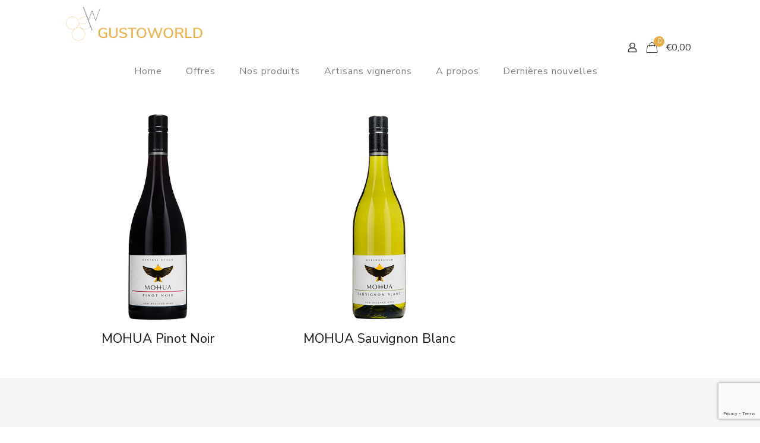

--- FILE ---
content_type: text/html; charset=utf-8
request_url: https://www.google.com/recaptcha/api2/anchor?ar=1&k=6LduMMYbAAAAAGBxkcJjhMsMS-6aIFAbY48YVWmn&co=aHR0cHM6Ly93d3cuZ3VzdG93b3JsZC5ldTo0NDM.&hl=en&v=PoyoqOPhxBO7pBk68S4YbpHZ&size=invisible&anchor-ms=20000&execute-ms=30000&cb=rgce9yvtko5t
body_size: 48931
content:
<!DOCTYPE HTML><html dir="ltr" lang="en"><head><meta http-equiv="Content-Type" content="text/html; charset=UTF-8">
<meta http-equiv="X-UA-Compatible" content="IE=edge">
<title>reCAPTCHA</title>
<style type="text/css">
/* cyrillic-ext */
@font-face {
  font-family: 'Roboto';
  font-style: normal;
  font-weight: 400;
  font-stretch: 100%;
  src: url(//fonts.gstatic.com/s/roboto/v48/KFO7CnqEu92Fr1ME7kSn66aGLdTylUAMa3GUBHMdazTgWw.woff2) format('woff2');
  unicode-range: U+0460-052F, U+1C80-1C8A, U+20B4, U+2DE0-2DFF, U+A640-A69F, U+FE2E-FE2F;
}
/* cyrillic */
@font-face {
  font-family: 'Roboto';
  font-style: normal;
  font-weight: 400;
  font-stretch: 100%;
  src: url(//fonts.gstatic.com/s/roboto/v48/KFO7CnqEu92Fr1ME7kSn66aGLdTylUAMa3iUBHMdazTgWw.woff2) format('woff2');
  unicode-range: U+0301, U+0400-045F, U+0490-0491, U+04B0-04B1, U+2116;
}
/* greek-ext */
@font-face {
  font-family: 'Roboto';
  font-style: normal;
  font-weight: 400;
  font-stretch: 100%;
  src: url(//fonts.gstatic.com/s/roboto/v48/KFO7CnqEu92Fr1ME7kSn66aGLdTylUAMa3CUBHMdazTgWw.woff2) format('woff2');
  unicode-range: U+1F00-1FFF;
}
/* greek */
@font-face {
  font-family: 'Roboto';
  font-style: normal;
  font-weight: 400;
  font-stretch: 100%;
  src: url(//fonts.gstatic.com/s/roboto/v48/KFO7CnqEu92Fr1ME7kSn66aGLdTylUAMa3-UBHMdazTgWw.woff2) format('woff2');
  unicode-range: U+0370-0377, U+037A-037F, U+0384-038A, U+038C, U+038E-03A1, U+03A3-03FF;
}
/* math */
@font-face {
  font-family: 'Roboto';
  font-style: normal;
  font-weight: 400;
  font-stretch: 100%;
  src: url(//fonts.gstatic.com/s/roboto/v48/KFO7CnqEu92Fr1ME7kSn66aGLdTylUAMawCUBHMdazTgWw.woff2) format('woff2');
  unicode-range: U+0302-0303, U+0305, U+0307-0308, U+0310, U+0312, U+0315, U+031A, U+0326-0327, U+032C, U+032F-0330, U+0332-0333, U+0338, U+033A, U+0346, U+034D, U+0391-03A1, U+03A3-03A9, U+03B1-03C9, U+03D1, U+03D5-03D6, U+03F0-03F1, U+03F4-03F5, U+2016-2017, U+2034-2038, U+203C, U+2040, U+2043, U+2047, U+2050, U+2057, U+205F, U+2070-2071, U+2074-208E, U+2090-209C, U+20D0-20DC, U+20E1, U+20E5-20EF, U+2100-2112, U+2114-2115, U+2117-2121, U+2123-214F, U+2190, U+2192, U+2194-21AE, U+21B0-21E5, U+21F1-21F2, U+21F4-2211, U+2213-2214, U+2216-22FF, U+2308-230B, U+2310, U+2319, U+231C-2321, U+2336-237A, U+237C, U+2395, U+239B-23B7, U+23D0, U+23DC-23E1, U+2474-2475, U+25AF, U+25B3, U+25B7, U+25BD, U+25C1, U+25CA, U+25CC, U+25FB, U+266D-266F, U+27C0-27FF, U+2900-2AFF, U+2B0E-2B11, U+2B30-2B4C, U+2BFE, U+3030, U+FF5B, U+FF5D, U+1D400-1D7FF, U+1EE00-1EEFF;
}
/* symbols */
@font-face {
  font-family: 'Roboto';
  font-style: normal;
  font-weight: 400;
  font-stretch: 100%;
  src: url(//fonts.gstatic.com/s/roboto/v48/KFO7CnqEu92Fr1ME7kSn66aGLdTylUAMaxKUBHMdazTgWw.woff2) format('woff2');
  unicode-range: U+0001-000C, U+000E-001F, U+007F-009F, U+20DD-20E0, U+20E2-20E4, U+2150-218F, U+2190, U+2192, U+2194-2199, U+21AF, U+21E6-21F0, U+21F3, U+2218-2219, U+2299, U+22C4-22C6, U+2300-243F, U+2440-244A, U+2460-24FF, U+25A0-27BF, U+2800-28FF, U+2921-2922, U+2981, U+29BF, U+29EB, U+2B00-2BFF, U+4DC0-4DFF, U+FFF9-FFFB, U+10140-1018E, U+10190-1019C, U+101A0, U+101D0-101FD, U+102E0-102FB, U+10E60-10E7E, U+1D2C0-1D2D3, U+1D2E0-1D37F, U+1F000-1F0FF, U+1F100-1F1AD, U+1F1E6-1F1FF, U+1F30D-1F30F, U+1F315, U+1F31C, U+1F31E, U+1F320-1F32C, U+1F336, U+1F378, U+1F37D, U+1F382, U+1F393-1F39F, U+1F3A7-1F3A8, U+1F3AC-1F3AF, U+1F3C2, U+1F3C4-1F3C6, U+1F3CA-1F3CE, U+1F3D4-1F3E0, U+1F3ED, U+1F3F1-1F3F3, U+1F3F5-1F3F7, U+1F408, U+1F415, U+1F41F, U+1F426, U+1F43F, U+1F441-1F442, U+1F444, U+1F446-1F449, U+1F44C-1F44E, U+1F453, U+1F46A, U+1F47D, U+1F4A3, U+1F4B0, U+1F4B3, U+1F4B9, U+1F4BB, U+1F4BF, U+1F4C8-1F4CB, U+1F4D6, U+1F4DA, U+1F4DF, U+1F4E3-1F4E6, U+1F4EA-1F4ED, U+1F4F7, U+1F4F9-1F4FB, U+1F4FD-1F4FE, U+1F503, U+1F507-1F50B, U+1F50D, U+1F512-1F513, U+1F53E-1F54A, U+1F54F-1F5FA, U+1F610, U+1F650-1F67F, U+1F687, U+1F68D, U+1F691, U+1F694, U+1F698, U+1F6AD, U+1F6B2, U+1F6B9-1F6BA, U+1F6BC, U+1F6C6-1F6CF, U+1F6D3-1F6D7, U+1F6E0-1F6EA, U+1F6F0-1F6F3, U+1F6F7-1F6FC, U+1F700-1F7FF, U+1F800-1F80B, U+1F810-1F847, U+1F850-1F859, U+1F860-1F887, U+1F890-1F8AD, U+1F8B0-1F8BB, U+1F8C0-1F8C1, U+1F900-1F90B, U+1F93B, U+1F946, U+1F984, U+1F996, U+1F9E9, U+1FA00-1FA6F, U+1FA70-1FA7C, U+1FA80-1FA89, U+1FA8F-1FAC6, U+1FACE-1FADC, U+1FADF-1FAE9, U+1FAF0-1FAF8, U+1FB00-1FBFF;
}
/* vietnamese */
@font-face {
  font-family: 'Roboto';
  font-style: normal;
  font-weight: 400;
  font-stretch: 100%;
  src: url(//fonts.gstatic.com/s/roboto/v48/KFO7CnqEu92Fr1ME7kSn66aGLdTylUAMa3OUBHMdazTgWw.woff2) format('woff2');
  unicode-range: U+0102-0103, U+0110-0111, U+0128-0129, U+0168-0169, U+01A0-01A1, U+01AF-01B0, U+0300-0301, U+0303-0304, U+0308-0309, U+0323, U+0329, U+1EA0-1EF9, U+20AB;
}
/* latin-ext */
@font-face {
  font-family: 'Roboto';
  font-style: normal;
  font-weight: 400;
  font-stretch: 100%;
  src: url(//fonts.gstatic.com/s/roboto/v48/KFO7CnqEu92Fr1ME7kSn66aGLdTylUAMa3KUBHMdazTgWw.woff2) format('woff2');
  unicode-range: U+0100-02BA, U+02BD-02C5, U+02C7-02CC, U+02CE-02D7, U+02DD-02FF, U+0304, U+0308, U+0329, U+1D00-1DBF, U+1E00-1E9F, U+1EF2-1EFF, U+2020, U+20A0-20AB, U+20AD-20C0, U+2113, U+2C60-2C7F, U+A720-A7FF;
}
/* latin */
@font-face {
  font-family: 'Roboto';
  font-style: normal;
  font-weight: 400;
  font-stretch: 100%;
  src: url(//fonts.gstatic.com/s/roboto/v48/KFO7CnqEu92Fr1ME7kSn66aGLdTylUAMa3yUBHMdazQ.woff2) format('woff2');
  unicode-range: U+0000-00FF, U+0131, U+0152-0153, U+02BB-02BC, U+02C6, U+02DA, U+02DC, U+0304, U+0308, U+0329, U+2000-206F, U+20AC, U+2122, U+2191, U+2193, U+2212, U+2215, U+FEFF, U+FFFD;
}
/* cyrillic-ext */
@font-face {
  font-family: 'Roboto';
  font-style: normal;
  font-weight: 500;
  font-stretch: 100%;
  src: url(//fonts.gstatic.com/s/roboto/v48/KFO7CnqEu92Fr1ME7kSn66aGLdTylUAMa3GUBHMdazTgWw.woff2) format('woff2');
  unicode-range: U+0460-052F, U+1C80-1C8A, U+20B4, U+2DE0-2DFF, U+A640-A69F, U+FE2E-FE2F;
}
/* cyrillic */
@font-face {
  font-family: 'Roboto';
  font-style: normal;
  font-weight: 500;
  font-stretch: 100%;
  src: url(//fonts.gstatic.com/s/roboto/v48/KFO7CnqEu92Fr1ME7kSn66aGLdTylUAMa3iUBHMdazTgWw.woff2) format('woff2');
  unicode-range: U+0301, U+0400-045F, U+0490-0491, U+04B0-04B1, U+2116;
}
/* greek-ext */
@font-face {
  font-family: 'Roboto';
  font-style: normal;
  font-weight: 500;
  font-stretch: 100%;
  src: url(//fonts.gstatic.com/s/roboto/v48/KFO7CnqEu92Fr1ME7kSn66aGLdTylUAMa3CUBHMdazTgWw.woff2) format('woff2');
  unicode-range: U+1F00-1FFF;
}
/* greek */
@font-face {
  font-family: 'Roboto';
  font-style: normal;
  font-weight: 500;
  font-stretch: 100%;
  src: url(//fonts.gstatic.com/s/roboto/v48/KFO7CnqEu92Fr1ME7kSn66aGLdTylUAMa3-UBHMdazTgWw.woff2) format('woff2');
  unicode-range: U+0370-0377, U+037A-037F, U+0384-038A, U+038C, U+038E-03A1, U+03A3-03FF;
}
/* math */
@font-face {
  font-family: 'Roboto';
  font-style: normal;
  font-weight: 500;
  font-stretch: 100%;
  src: url(//fonts.gstatic.com/s/roboto/v48/KFO7CnqEu92Fr1ME7kSn66aGLdTylUAMawCUBHMdazTgWw.woff2) format('woff2');
  unicode-range: U+0302-0303, U+0305, U+0307-0308, U+0310, U+0312, U+0315, U+031A, U+0326-0327, U+032C, U+032F-0330, U+0332-0333, U+0338, U+033A, U+0346, U+034D, U+0391-03A1, U+03A3-03A9, U+03B1-03C9, U+03D1, U+03D5-03D6, U+03F0-03F1, U+03F4-03F5, U+2016-2017, U+2034-2038, U+203C, U+2040, U+2043, U+2047, U+2050, U+2057, U+205F, U+2070-2071, U+2074-208E, U+2090-209C, U+20D0-20DC, U+20E1, U+20E5-20EF, U+2100-2112, U+2114-2115, U+2117-2121, U+2123-214F, U+2190, U+2192, U+2194-21AE, U+21B0-21E5, U+21F1-21F2, U+21F4-2211, U+2213-2214, U+2216-22FF, U+2308-230B, U+2310, U+2319, U+231C-2321, U+2336-237A, U+237C, U+2395, U+239B-23B7, U+23D0, U+23DC-23E1, U+2474-2475, U+25AF, U+25B3, U+25B7, U+25BD, U+25C1, U+25CA, U+25CC, U+25FB, U+266D-266F, U+27C0-27FF, U+2900-2AFF, U+2B0E-2B11, U+2B30-2B4C, U+2BFE, U+3030, U+FF5B, U+FF5D, U+1D400-1D7FF, U+1EE00-1EEFF;
}
/* symbols */
@font-face {
  font-family: 'Roboto';
  font-style: normal;
  font-weight: 500;
  font-stretch: 100%;
  src: url(//fonts.gstatic.com/s/roboto/v48/KFO7CnqEu92Fr1ME7kSn66aGLdTylUAMaxKUBHMdazTgWw.woff2) format('woff2');
  unicode-range: U+0001-000C, U+000E-001F, U+007F-009F, U+20DD-20E0, U+20E2-20E4, U+2150-218F, U+2190, U+2192, U+2194-2199, U+21AF, U+21E6-21F0, U+21F3, U+2218-2219, U+2299, U+22C4-22C6, U+2300-243F, U+2440-244A, U+2460-24FF, U+25A0-27BF, U+2800-28FF, U+2921-2922, U+2981, U+29BF, U+29EB, U+2B00-2BFF, U+4DC0-4DFF, U+FFF9-FFFB, U+10140-1018E, U+10190-1019C, U+101A0, U+101D0-101FD, U+102E0-102FB, U+10E60-10E7E, U+1D2C0-1D2D3, U+1D2E0-1D37F, U+1F000-1F0FF, U+1F100-1F1AD, U+1F1E6-1F1FF, U+1F30D-1F30F, U+1F315, U+1F31C, U+1F31E, U+1F320-1F32C, U+1F336, U+1F378, U+1F37D, U+1F382, U+1F393-1F39F, U+1F3A7-1F3A8, U+1F3AC-1F3AF, U+1F3C2, U+1F3C4-1F3C6, U+1F3CA-1F3CE, U+1F3D4-1F3E0, U+1F3ED, U+1F3F1-1F3F3, U+1F3F5-1F3F7, U+1F408, U+1F415, U+1F41F, U+1F426, U+1F43F, U+1F441-1F442, U+1F444, U+1F446-1F449, U+1F44C-1F44E, U+1F453, U+1F46A, U+1F47D, U+1F4A3, U+1F4B0, U+1F4B3, U+1F4B9, U+1F4BB, U+1F4BF, U+1F4C8-1F4CB, U+1F4D6, U+1F4DA, U+1F4DF, U+1F4E3-1F4E6, U+1F4EA-1F4ED, U+1F4F7, U+1F4F9-1F4FB, U+1F4FD-1F4FE, U+1F503, U+1F507-1F50B, U+1F50D, U+1F512-1F513, U+1F53E-1F54A, U+1F54F-1F5FA, U+1F610, U+1F650-1F67F, U+1F687, U+1F68D, U+1F691, U+1F694, U+1F698, U+1F6AD, U+1F6B2, U+1F6B9-1F6BA, U+1F6BC, U+1F6C6-1F6CF, U+1F6D3-1F6D7, U+1F6E0-1F6EA, U+1F6F0-1F6F3, U+1F6F7-1F6FC, U+1F700-1F7FF, U+1F800-1F80B, U+1F810-1F847, U+1F850-1F859, U+1F860-1F887, U+1F890-1F8AD, U+1F8B0-1F8BB, U+1F8C0-1F8C1, U+1F900-1F90B, U+1F93B, U+1F946, U+1F984, U+1F996, U+1F9E9, U+1FA00-1FA6F, U+1FA70-1FA7C, U+1FA80-1FA89, U+1FA8F-1FAC6, U+1FACE-1FADC, U+1FADF-1FAE9, U+1FAF0-1FAF8, U+1FB00-1FBFF;
}
/* vietnamese */
@font-face {
  font-family: 'Roboto';
  font-style: normal;
  font-weight: 500;
  font-stretch: 100%;
  src: url(//fonts.gstatic.com/s/roboto/v48/KFO7CnqEu92Fr1ME7kSn66aGLdTylUAMa3OUBHMdazTgWw.woff2) format('woff2');
  unicode-range: U+0102-0103, U+0110-0111, U+0128-0129, U+0168-0169, U+01A0-01A1, U+01AF-01B0, U+0300-0301, U+0303-0304, U+0308-0309, U+0323, U+0329, U+1EA0-1EF9, U+20AB;
}
/* latin-ext */
@font-face {
  font-family: 'Roboto';
  font-style: normal;
  font-weight: 500;
  font-stretch: 100%;
  src: url(//fonts.gstatic.com/s/roboto/v48/KFO7CnqEu92Fr1ME7kSn66aGLdTylUAMa3KUBHMdazTgWw.woff2) format('woff2');
  unicode-range: U+0100-02BA, U+02BD-02C5, U+02C7-02CC, U+02CE-02D7, U+02DD-02FF, U+0304, U+0308, U+0329, U+1D00-1DBF, U+1E00-1E9F, U+1EF2-1EFF, U+2020, U+20A0-20AB, U+20AD-20C0, U+2113, U+2C60-2C7F, U+A720-A7FF;
}
/* latin */
@font-face {
  font-family: 'Roboto';
  font-style: normal;
  font-weight: 500;
  font-stretch: 100%;
  src: url(//fonts.gstatic.com/s/roboto/v48/KFO7CnqEu92Fr1ME7kSn66aGLdTylUAMa3yUBHMdazQ.woff2) format('woff2');
  unicode-range: U+0000-00FF, U+0131, U+0152-0153, U+02BB-02BC, U+02C6, U+02DA, U+02DC, U+0304, U+0308, U+0329, U+2000-206F, U+20AC, U+2122, U+2191, U+2193, U+2212, U+2215, U+FEFF, U+FFFD;
}
/* cyrillic-ext */
@font-face {
  font-family: 'Roboto';
  font-style: normal;
  font-weight: 900;
  font-stretch: 100%;
  src: url(//fonts.gstatic.com/s/roboto/v48/KFO7CnqEu92Fr1ME7kSn66aGLdTylUAMa3GUBHMdazTgWw.woff2) format('woff2');
  unicode-range: U+0460-052F, U+1C80-1C8A, U+20B4, U+2DE0-2DFF, U+A640-A69F, U+FE2E-FE2F;
}
/* cyrillic */
@font-face {
  font-family: 'Roboto';
  font-style: normal;
  font-weight: 900;
  font-stretch: 100%;
  src: url(//fonts.gstatic.com/s/roboto/v48/KFO7CnqEu92Fr1ME7kSn66aGLdTylUAMa3iUBHMdazTgWw.woff2) format('woff2');
  unicode-range: U+0301, U+0400-045F, U+0490-0491, U+04B0-04B1, U+2116;
}
/* greek-ext */
@font-face {
  font-family: 'Roboto';
  font-style: normal;
  font-weight: 900;
  font-stretch: 100%;
  src: url(//fonts.gstatic.com/s/roboto/v48/KFO7CnqEu92Fr1ME7kSn66aGLdTylUAMa3CUBHMdazTgWw.woff2) format('woff2');
  unicode-range: U+1F00-1FFF;
}
/* greek */
@font-face {
  font-family: 'Roboto';
  font-style: normal;
  font-weight: 900;
  font-stretch: 100%;
  src: url(//fonts.gstatic.com/s/roboto/v48/KFO7CnqEu92Fr1ME7kSn66aGLdTylUAMa3-UBHMdazTgWw.woff2) format('woff2');
  unicode-range: U+0370-0377, U+037A-037F, U+0384-038A, U+038C, U+038E-03A1, U+03A3-03FF;
}
/* math */
@font-face {
  font-family: 'Roboto';
  font-style: normal;
  font-weight: 900;
  font-stretch: 100%;
  src: url(//fonts.gstatic.com/s/roboto/v48/KFO7CnqEu92Fr1ME7kSn66aGLdTylUAMawCUBHMdazTgWw.woff2) format('woff2');
  unicode-range: U+0302-0303, U+0305, U+0307-0308, U+0310, U+0312, U+0315, U+031A, U+0326-0327, U+032C, U+032F-0330, U+0332-0333, U+0338, U+033A, U+0346, U+034D, U+0391-03A1, U+03A3-03A9, U+03B1-03C9, U+03D1, U+03D5-03D6, U+03F0-03F1, U+03F4-03F5, U+2016-2017, U+2034-2038, U+203C, U+2040, U+2043, U+2047, U+2050, U+2057, U+205F, U+2070-2071, U+2074-208E, U+2090-209C, U+20D0-20DC, U+20E1, U+20E5-20EF, U+2100-2112, U+2114-2115, U+2117-2121, U+2123-214F, U+2190, U+2192, U+2194-21AE, U+21B0-21E5, U+21F1-21F2, U+21F4-2211, U+2213-2214, U+2216-22FF, U+2308-230B, U+2310, U+2319, U+231C-2321, U+2336-237A, U+237C, U+2395, U+239B-23B7, U+23D0, U+23DC-23E1, U+2474-2475, U+25AF, U+25B3, U+25B7, U+25BD, U+25C1, U+25CA, U+25CC, U+25FB, U+266D-266F, U+27C0-27FF, U+2900-2AFF, U+2B0E-2B11, U+2B30-2B4C, U+2BFE, U+3030, U+FF5B, U+FF5D, U+1D400-1D7FF, U+1EE00-1EEFF;
}
/* symbols */
@font-face {
  font-family: 'Roboto';
  font-style: normal;
  font-weight: 900;
  font-stretch: 100%;
  src: url(//fonts.gstatic.com/s/roboto/v48/KFO7CnqEu92Fr1ME7kSn66aGLdTylUAMaxKUBHMdazTgWw.woff2) format('woff2');
  unicode-range: U+0001-000C, U+000E-001F, U+007F-009F, U+20DD-20E0, U+20E2-20E4, U+2150-218F, U+2190, U+2192, U+2194-2199, U+21AF, U+21E6-21F0, U+21F3, U+2218-2219, U+2299, U+22C4-22C6, U+2300-243F, U+2440-244A, U+2460-24FF, U+25A0-27BF, U+2800-28FF, U+2921-2922, U+2981, U+29BF, U+29EB, U+2B00-2BFF, U+4DC0-4DFF, U+FFF9-FFFB, U+10140-1018E, U+10190-1019C, U+101A0, U+101D0-101FD, U+102E0-102FB, U+10E60-10E7E, U+1D2C0-1D2D3, U+1D2E0-1D37F, U+1F000-1F0FF, U+1F100-1F1AD, U+1F1E6-1F1FF, U+1F30D-1F30F, U+1F315, U+1F31C, U+1F31E, U+1F320-1F32C, U+1F336, U+1F378, U+1F37D, U+1F382, U+1F393-1F39F, U+1F3A7-1F3A8, U+1F3AC-1F3AF, U+1F3C2, U+1F3C4-1F3C6, U+1F3CA-1F3CE, U+1F3D4-1F3E0, U+1F3ED, U+1F3F1-1F3F3, U+1F3F5-1F3F7, U+1F408, U+1F415, U+1F41F, U+1F426, U+1F43F, U+1F441-1F442, U+1F444, U+1F446-1F449, U+1F44C-1F44E, U+1F453, U+1F46A, U+1F47D, U+1F4A3, U+1F4B0, U+1F4B3, U+1F4B9, U+1F4BB, U+1F4BF, U+1F4C8-1F4CB, U+1F4D6, U+1F4DA, U+1F4DF, U+1F4E3-1F4E6, U+1F4EA-1F4ED, U+1F4F7, U+1F4F9-1F4FB, U+1F4FD-1F4FE, U+1F503, U+1F507-1F50B, U+1F50D, U+1F512-1F513, U+1F53E-1F54A, U+1F54F-1F5FA, U+1F610, U+1F650-1F67F, U+1F687, U+1F68D, U+1F691, U+1F694, U+1F698, U+1F6AD, U+1F6B2, U+1F6B9-1F6BA, U+1F6BC, U+1F6C6-1F6CF, U+1F6D3-1F6D7, U+1F6E0-1F6EA, U+1F6F0-1F6F3, U+1F6F7-1F6FC, U+1F700-1F7FF, U+1F800-1F80B, U+1F810-1F847, U+1F850-1F859, U+1F860-1F887, U+1F890-1F8AD, U+1F8B0-1F8BB, U+1F8C0-1F8C1, U+1F900-1F90B, U+1F93B, U+1F946, U+1F984, U+1F996, U+1F9E9, U+1FA00-1FA6F, U+1FA70-1FA7C, U+1FA80-1FA89, U+1FA8F-1FAC6, U+1FACE-1FADC, U+1FADF-1FAE9, U+1FAF0-1FAF8, U+1FB00-1FBFF;
}
/* vietnamese */
@font-face {
  font-family: 'Roboto';
  font-style: normal;
  font-weight: 900;
  font-stretch: 100%;
  src: url(//fonts.gstatic.com/s/roboto/v48/KFO7CnqEu92Fr1ME7kSn66aGLdTylUAMa3OUBHMdazTgWw.woff2) format('woff2');
  unicode-range: U+0102-0103, U+0110-0111, U+0128-0129, U+0168-0169, U+01A0-01A1, U+01AF-01B0, U+0300-0301, U+0303-0304, U+0308-0309, U+0323, U+0329, U+1EA0-1EF9, U+20AB;
}
/* latin-ext */
@font-face {
  font-family: 'Roboto';
  font-style: normal;
  font-weight: 900;
  font-stretch: 100%;
  src: url(//fonts.gstatic.com/s/roboto/v48/KFO7CnqEu92Fr1ME7kSn66aGLdTylUAMa3KUBHMdazTgWw.woff2) format('woff2');
  unicode-range: U+0100-02BA, U+02BD-02C5, U+02C7-02CC, U+02CE-02D7, U+02DD-02FF, U+0304, U+0308, U+0329, U+1D00-1DBF, U+1E00-1E9F, U+1EF2-1EFF, U+2020, U+20A0-20AB, U+20AD-20C0, U+2113, U+2C60-2C7F, U+A720-A7FF;
}
/* latin */
@font-face {
  font-family: 'Roboto';
  font-style: normal;
  font-weight: 900;
  font-stretch: 100%;
  src: url(//fonts.gstatic.com/s/roboto/v48/KFO7CnqEu92Fr1ME7kSn66aGLdTylUAMa3yUBHMdazQ.woff2) format('woff2');
  unicode-range: U+0000-00FF, U+0131, U+0152-0153, U+02BB-02BC, U+02C6, U+02DA, U+02DC, U+0304, U+0308, U+0329, U+2000-206F, U+20AC, U+2122, U+2191, U+2193, U+2212, U+2215, U+FEFF, U+FFFD;
}

</style>
<link rel="stylesheet" type="text/css" href="https://www.gstatic.com/recaptcha/releases/PoyoqOPhxBO7pBk68S4YbpHZ/styles__ltr.css">
<script nonce="8g8Se024IGadr6cdxTUU6Q" type="text/javascript">window['__recaptcha_api'] = 'https://www.google.com/recaptcha/api2/';</script>
<script type="text/javascript" src="https://www.gstatic.com/recaptcha/releases/PoyoqOPhxBO7pBk68S4YbpHZ/recaptcha__en.js" nonce="8g8Se024IGadr6cdxTUU6Q">
      
    </script></head>
<body><div id="rc-anchor-alert" class="rc-anchor-alert"></div>
<input type="hidden" id="recaptcha-token" value="[base64]">
<script type="text/javascript" nonce="8g8Se024IGadr6cdxTUU6Q">
      recaptcha.anchor.Main.init("[\x22ainput\x22,[\x22bgdata\x22,\x22\x22,\[base64]/[base64]/[base64]/ZyhXLGgpOnEoW04sMjEsbF0sVywwKSxoKSxmYWxzZSxmYWxzZSl9Y2F0Y2goayl7RygzNTgsVyk/[base64]/[base64]/[base64]/[base64]/[base64]/[base64]/[base64]/bmV3IEJbT10oRFswXSk6dz09Mj9uZXcgQltPXShEWzBdLERbMV0pOnc9PTM/bmV3IEJbT10oRFswXSxEWzFdLERbMl0pOnc9PTQ/[base64]/[base64]/[base64]/[base64]/[base64]\\u003d\x22,\[base64]\x22,\x22SMK2w5TDs1tIw6J1a8Opw4EMG8KGNiBSw6QGasO6AAgJw50tw7hjwpBlczJTOAbDqcOYTBzChRsGw7nDhcKtw4XDq07Dul3CmcK3w78Ow53DjFZAHMOvw5IKw4bCmyzDkATDhsOSw5DCmRvCscOnwoPDrUvDo8O5wr/[base64]/CtsK2ODTDql3ColTDnTN8OMKxwpXChRrCoXc9QRLDvis3w5fDr8OcIUY3w7dHwo84wp/Di8OJw7kMwqwywqPDqMKfPcO8ZMKRIcK8wonCmcK3wrUPccOuU1hzw5nCpcK7UUVwDEB7aXZhw6TChF4UAAs1ZHzDkQ/DkhPCu0Y7wrLDrQ00w5bCgRTCjcOew7QTXREzPMKMOUnDm8KywpY9aTbCungiw5LDlMKtVsOZJSTDojUMw7clwpg+IsOvJcOKw6vCn8OxwoVyExpEfm3DpgTDrwfDq8O6w5UeXsK/wojDu3crM1/Drl7DiMKpw7/Dpjwhw4HChsOUBcOOMEsWw6rCkG05wrByQMOiwoTCsH3Cq8K6woNPEsO2w5HClibDvTLDiMK6EzRpwpcDK2dibMKAwr0VDT7CkMOzwq4mw4DDucK8Kh8JwrZ/wovDnsKSbgJ5XMKXMEJkwrgfwpDDiU0rJMKKw74YEm9BCEdSIksaw5EhbcO5IcOqTQnCiMOIeEHDlULCrcKBZcOOJ1sLeMOsw5ZWfsOFSAPDncOVNsKtw4NewpoZGnfDlcO2UsKyR07Cp8Kvw6YSw5MEw6nCosO/[base64]/w4g6IxjDrTIawotJw6dcC8KCenBww4UzaMOKJ1opw4pAw7XCnnQ+w6Bcw4VEw5nDjQB4EB5ZK8K0RMKtNcKvc0gNQ8OpwqfCt8Ojw5YNBcKkMMKiw6TDrMOkJ8ONw4vDn0FrH8KWc1AoUsKZwppqakjDhsK0wq5uX3BBwpVkccORwrhCe8O6wq/DiGUiXnZJw6cVwqg/KEEwXsO0UMK9fTvDrcO1wqXDtm5EBsKoeHkswrvDrMKLPMKZaMKKwr94wobCpR8jwrUJeQXCpn42w7MfKzXCmMOXUhxGfVbDq8OoZxvCgX/DsAZSQSRowo3Dg37DjTFbwobDox8Lwo0ZwqcYLMOWw7BfEnTDpcKLw4tvAh0ACsObw4bDmEYzFRXDmgrCmMOTwr5Xw7TDoAzDkMO/b8O/wp/CqsOPw4d2w6xyw5jDqsOlwo1Gwodaw7bCjsOzPcOqT8KBZ3k1DcODw7HCucOKBMKzw4/[base64]/CjB3Cg2rDhcOEQBkeKcKiMcOtwp5uDMOxw5HCk3fDpiXChG3CpWxTw4Fac118w7rCpcKydQfDhMOuw7LCnF9ywpEFw6TDhBXCq8KVMcKFwrDDv8Odw5zCtj/CgMK0wrlrXQ3CjcK/wo7CiylVw40UPhXDgHwyW8OPw4/Ck3Bdw78qLFDDt8O9aFhhYVBcw5XCpsOBZUDDri8jw6orw57CksOfcMK9LsKaw6pxw6hKasKAwrXCrMK/bAzClHPDtB40wpvCqj9WN8K2RiRfNmBJwpjCgcKDenJoBkzCocKjwqMOw5/[base64]/L8KifsO0d8O/w50BwpnDkcOsMMOyw45AOsO7MVzDqAVrwozCs8Ojw4ctwonCqcKiw6Qxd8KROsKJV8KjKMO2XATCgwp5wqAbwoHDgiMiw6vCu8K+w73DvTseD8Ohw5kGEXd2w4c4w4F0KMOaWcKQw6nDmD8beMKdM1jCgDEvw41bHG/CncKNw6URwoXCgsKUC0cBwohcVxUowrlQIsKdwp9lSMKJwqnCr1M1wr7DssK/[base64]/eGvCqsOuw5/CjHvClT1ZwqXCp8Oaw78CS0lrFcK6ewzDlj3CukYSwq3Do8K0w7PDvQbCpDVhekYVaMKfw6goNMOswr5HwpQLasKywrvCksOZw6wZw7fCsAVJBDXCqsO1w4xCW8Kiw7DDhcOJw5TCqRUXwqpIRg0PQnMGw7ovw4o1w75iZcKgFcK5wr/[base64]/[base64]/[base64]/CgU1HSlVzFMONwoEHQsKkw5DDkmfDs8Omw5RNJsOIDHHCpcKGID0UYFg1woNYwp5ecWDCusOycG/DtsKoFnQewpVjM8OGw4XCogbCj0XDiBLDrsKawpzCgsOlTsKuEGDDs3AWw4RUYcOiw6Mww7QSCMOdWwfDsMKfQMKxw7PDvMK4DGowM8KVwqjDq0Z0wojCqUDCscO+P8OANgPDh1/DkTnCq8O+CkTDpgITwqF7RWZFIsOGw4tcAMKCw53ChXDDj1XDk8KqwrrDmiZzwoTCuj1RD8OzworDiwjChTJRw47Cp14owrjCnMKMeMKQY8Krw4DClF14c3fDvXtewqE3fhzDggMQwq/[base64]/GCFTO8O5w75HwqcBwozCtMK3Nyh4w4jCuynDu8K2dzp/wqfDqj/CjMOVwoXDtF3DmTk9C3/DnyoqBMKUwqDCiyPDssOkBRXCrxNXekVQSsK4R2LCuMKkwqlLwoQ6w4gLHsKCwpHDs8OywrjDmgbCmVkRCcKhfsOvDmbCh8O7PCRtQMOtQn9/[base64]/[base64]/CqFRHTx/DuxgHfcOfwp54MiVIXX9SalVQLFXCjnTClMKKADTCiirDsAbDqSLDgwzChxTCozXDgcOAFcKcFWLCr8OCB20+AhRwURHCt2U5ZR11UsOfw7XDucKRdsOXPMOPKsK6djcPZnp7w47CucOhP0VXw6rDlnPCm8ONw7rDm2vCuGA7w5xEwrUkIsKewr/DmWoHwpLDh3rCsMKrBMOCwqkpOsKddA4+OsKOw4M/wrPDg0HChcOUw6PDrcOCwqEaw4fCgWXDnMKRH8KQw6fCq8O9wrHCt3TCimdCd2fCuwUxw60ww5HCojfDtsKRw5TDpCcvE8KPw5jDqcKxGsO1woUdw4jDqcOjw6vDjsOGwo/DkMODEjUcWzAvwqpzDMO8FsOIUw1fUAxjw5zDg8OWwpR+wrHCqQwOwp5FwobCvzfCkARhwoHDn1DCgcK4BTNfeSnDocKzb8OiwqU1b8KEwovCvi7CssKfAMOYQSzDjQwmw4vCuyHCiCsua8Kjw7HDsjXCocOLJsKZb3EWRsK3w6EpAB/CuiTCrXxONMOZTMOjwpbDowDDjsOPWzbDpALChF8eSMKZwqDCmivDmjPChk7CjG3DnnnDqAJsKWbCssKBBsKqwqHDnMOMESgGwqnDjcOOw7AwVw8YMcKNw4FjKcOxw5V/w7HCosKsOnkZwqDCoykcwrrDil9OwqgSwptCMkLCq8OTw4jDtcKIVnHDulXCo8KbPMOYwoZ5fUrDjHbDiVBcbMOjw6IpUsKhO1XClWbDj0RHw7RtcjHDhsKUw68Rwp/DoR7Dkjh9aiZCPMKwQ3EjwrVuJcO9wpRkwr96Czc1wptTwpnDl8OhbsOAw7bDonbDuEk/GWzDocK9dz59w6rDrmTCnMKKw4c/SyHCm8KvFHvCmcODNEwdWMKxdsOcw655RlbDmcONw7HDuCPDsMO7fMKAYcKRY8OYUnIkFMKvworDsAUXwpBLIQnDsQfDkzPCgsOtEyg+w4fDl8OgwqzCrsOswoE1w68GwpwMw5JXwowgw5/DncKFw6dOwohBTjbCjMO3wr5FwqZhw5MbD8OIN8KXw57CuMO3wrUmIl/Dg8OKw7/CmiTDncK9w7nDl8OswpkBCcKREcKKccO1fsK9wrV3TMOJcUF8w7XDhC8fw6xow5LDkxTCnMOFccOUSSfDi8KAw5jClSxYwrIZLx0mw5RGXMKlDMOlw51zODlwwp5eOg7Cu259b8OdSQsxfsKMw6HCrR17R8KjSMOZV8OlLCLCt1vDhsO5woXChsKrwo/DhMOAUsKnwo5cTcKDwq8Bw6TCkTkNw5dgw6LDrXHDtCEvRMOBTsOWDHtPwohdRMKBE8OhUiV7E2vDmgDDi0LCoDvDpsO+RcO4wpTDqC9hwpI+fMKEUgLCucOTwodHaXcyw7pGw6gfM8KwwrFLNG/CiWdkwoZvw7ciSExqwrvDpcOcBGnCqSnDucK8U8KFSMKSYTY9Q8KYw4/CuMKiwrRmX8KHw7xPDgQefT3DncKQwql+w7I+PMK2w4g+CEB/PwbDujdcwo/CgcK6w6TChWVUw60/djXCpsKPOgVRwrTCs8OfaidOb1PDjsOfw4IGw5rDrMKlLEsAw5xmfMO3cMKYeBvDsyozwqtawqnDicOjCcOqbUQUw5XCoDpMw7vDtsKnwpTCoEl2PknDk8Ozw45oEGZ7HsKMETIzw4hswoQaXlDDvcO2DcOkwr9gw6VHwr9lw5ZMwqIuw6jCv1/CiWs9GMKQBQYTfMOMM8OFLg/[base64]/DujXDu8K3wr9zw6V/[base64]/woDDs0FKwqtvT3/Ch1w1wqXDsMOPCyQXZjtVfz7DlsOQwrfDp2Bmw59lMQtZBVhWwqg+EX45OmUpM1LChhITw7HDjwDDtsK7woLCmCc4O20dw5PDn2fCoMOdw5Bvw4Qcw6XDn8KCwrALdiDCh8KiwoMlwoNiwq/[base64]/Dnm3CmkPDhcKRwo83JmcFcATCm8OWwr/Ci1/CssKPP8KWBx1fdMKEwpkDFcO9wrFeccOIwppFdcOpNMOvw45RI8KWHsOcwozCmGxcw5oed0XCp0nCs8Ktw7XDj3QnJzXDmcOCwpg5w6PCuMO8w5rDnHvCnjswFEcFHcOiwplobMKFw4XCm8KAf8KgHcKDwqcgwoHCkX3CqsK1K0M+ACrDg8KtFMO2wrHDvMKRYh/CtgbDuU9vw63CkMO5w50LwrvCmHDDqXTDjQFeFEscCMOMW8OeScOMw6AfwrQ0HifDti0Yw7V2MXfDi8OPwrtAZMKIwqM5axhqwoRWwoUyZcOPPh3DjnZvesOJOlNKYsOww6sJw5PDvMKHZiXDmAfDuj/CvsOgDiXCr8OYw57Dk0nCq8OGwofDgTVTw4nChcO2HBZCwqAuw4ddDQvCuFAIN8OTwpI/wrPDgwk2w5FXSsKSVcOwwqvDksODwpTCgygAwrwOw7jDk8O8wqTCrnvDgcOCTcKLwr3CrzdUCGI4DTfDlMO2woxRw70HwpwVKsOefsKKwrnCvhDCngYJwqxGFXjCucOUwqtBKBp3J8KSwqgWYsKEVWN7w6IywoB7QQXCp8OMwoXCmcO5LSR0w5/DlcKMwrzDqwnDqkbDil3Cn8Ohw6V0w6xjw6/DlVLComsAwr0LTirCh8OuPEPDtcKVKzXCicOmaMKQWT7DuMKNw6/Co1JkNcO6w67DvAlsw4IGwoTDtFFmw7QuRH5ta8Otw45/w7AVwqoQDVkJw6kjwplBFFczNMOyw5zDlHwfw4xkWQo8WnbDisKBw4Z4RcOtAsObLsKCJcKdwonCrxU2w5rCl8OOacK4w7djV8KgXRgPBWtIw7lIw7h/KcK6MlnDsV4IKcOmwpHDssKMw7gRXC/DscOKZ2tlEsKgwr/CkMKpw73DjsOcwqnDtMOfw7vCgktjc8KEwrY0YCoUw4bDgB3DmcKIworDtMK+SMKXwqrCjMOjwpHCiw9uwpltU8O3wq08wopmw4TCtsORSU/CgXjCtgZ1wqImP8OOwrHDosKSccOHw5/[base64]/[base64]/DhMKFYMKmw7vCk8KddEzDgsKPYMOtMMKfw7ghPsOwSkDDtsK4Nh/[base64]/ChD/CvcKHw6DCjMOKwozDj8OeZsOVEsO0RcOgw78JwpFLw6xxw5DDjcOTw5ByRsKpRDXCsirCiUfDp8KcwpzCvkHCv8KyUDpxfC/[base64]/Di1/CtMK4wq9nw650bA/CsB0nwr3CjMK6w6loIsKWOwvDpBvDrsO5woUwf8ONw79wB8Oww7TCgcKuw77CosKSwoJIw7p2WcOVwosUwoTClDRkAsOIw7TDkTglwqzCl8OaBlVbw6BlwrbCksKswpAZf8KuwrVDwoHDrsORAcKvGsO/w7IlAB3CgMO1w5B/fDXDqkPClA0Mw6/Cl04xwq/CncOMNMKEUy4ywoDCpcKPOknDhcKoDTjDqGnDrm/DjQ0WAcOzMcK9HcKEw6hrw64xwqPDj8KNw7DDoTXCj8O2wo4Zw4zDgGPDsnp0HwQKITzCocKjwoM/CcOiw5phwq8VwpkCcMK+w5zCucOpajpmLcOXw4tQw5LClXpdCMOlWk3CtMOVE8KAUMO2w5Rvw45sesO5OsKmD8OpwpDDjcK1w5nCpsK3BTfCt8Kzwqgow6bCkmdnwpovwq3CuA5dw47CiWQkw57Dv8KiagIeNsOyw41mP3vDlXvDpMKdwrEBwp/ClUnDjMK2w48qXAkVwpIzw6XChcOqfcKowozDs8Omw5Y/w6DCrsOxwpsxFcKIwpQFwpTCiSlNNT0Bw53DsFkiw5fCncOkc8OswrphIsOsXsOYwo8Rw6XDsMONwqzDqyLCljXCqSXCgQfCtcOnCmrDj8OlwoZpZV3CnBLCnGfDlT/[base64]/CkMKUV8Ovwrl6JSDDlijCtMORw4fCi8K8w5rCsUbCmMOdwqEobMKiTcKNT1ZIw7ENw6QxP2EZI8KIAinDphvClMObcBzCtx3DnUk+M8OVw7LCnMOnwooUw4Iaw5RoAcOYXsKeFcKqwqQCQcKwwr05Ch7Ct8KdaMKwwpvCm8KGFMK/Ij/ChkdJw5hIeDnDgA4WPMKOwoPDkH/Djy1vcsOvZmHDjwjCnMOuNsOnwpbCnA53PMOPZcKvw7kVw4TDiVTDnEZlw4/[base64]/[base64]/UCbCgMKfw63Dj8Osw5tJKk/CoRPCtTzDnsObDi7CmCDDo8Kqw4pMw7fDkcKJBsKawqsmBRN7wovDscKUex1vAcOxV8OICFPCv8OhwplcMsOyRjERw5bCv8OzTMO9w5fCmkfDvRspQSZ/dVLDmsKtwqLCnng2ScOPHsOSw67Dg8KVA8OKw61nBsOywqsmwod1w6rCqcK/VsOiwo7DjcOuW8Ocw7/Cm8Krw7vDuErCqDJGw7RiE8KtwqPDjsKBTsK2w6XDj8OcI0ENw4PDicKOLMKDdsOXwpABTsK6AsK6w4QddcK2Q216wrrDlcOWVSp8FsOxwqfDuxNWTDzCnMOdEsOCXUEDW2vDlsK2BD4dUGgZMcKQBHXDucOkbcK/M8Okwr7CgsOGQwLCsVJCw5nDksObwpjCicODSFDDkQPDmsOAw4NCaA3CqcOYw4zCr8KhRsKSwoIpOETCgUQSPw3DpcKfCCLDpAXCjiJyw6ZqfDXDqwgJw7/DnDEAwpLCqMOTwoPCgjnDnsKvw60ZwoPDssKgwpE2w5xhw43DqTTClcKaJmUXfMKyPjUtIsKNwpfCqMOgw7DCp8ODw5jCgMKnDGjDm8OKw5TDi8OgMxAmw5xmay1NHMKcAcOQW8Oywqtew5Q4ORhSwpzDnHt/w5Edw7PCkk1Gwp3CmMK2woLCohsaaXleLzvDkcOpUR0Zwp4hVcOJw7waZcOnAsOHw7bDmBLCpMO8wr7CkV9VwqbDm1/DjcKeZcK3wobCmRRhw51eEsOfw41MKGPCnGYDRsOzwpPDvcOyw5PCrwN3wr0YJTPDoQjCt2nDg8OhYgMow5vDncOlw4fDiMKEwojCg8OFPBDChcKzw4zCqXMHwqvCo0fDvcOUTcKXw6XChMKFUxHDix7Cv8KsVcOrw7/DuVolw4/[base64]/Cv03Dh0gXDcKuTRfCqMOVNkhwFmrDssOywovCtQ4GfsOGw7/CtR1pCG/[base64]/CrHglw5nCt1Jzw7dLNFHCu0jDtcOhH8OCQCwkf8K6TcOKGW7DgBDCocK5WBXDuMO4wqHDpwEZWcO8QcO0w7cxW8Oiw67CpjEyw5/Cv8OcJmDDgxbCp8OQwpbDuh/[base64]/[base64]/bVjCtU7ConMBwp9Nw4vDg8KFw5rDrFDDm8Kbw5fCnsOrw4VuLMO8JcOaMiJtDGBZdMK3w7EjwodCw4BRw5Fuw6N0w6o0w7LDnsKAMC9Nw4FrYgTDs8KoGsKMw5LCosKGJ8ODOy3DmSLCssKpVFrClcK6wr7Cv8K3YMOZKMOWPMKeRyzDscKbFjAXwrZ/[base64]/TzHCh3PDs8KhBjLCjS3CicOxbcOif8O0w4LDlsK7wpUvwqvCtsOQd3jCuD/CgGzDjUxpw7nDgUAQbmkJGMOWOcKQw4HDmsKuQMOCwp06OsO0wpnDsMKCw4zDgMKQwojCqRnCrBLCtFVHBlXDuRvCuw/ChcKkJ8OzZGo5dmjCtMOKaEDDo8Ohw7rDi8OCODxxwpfDtw3DocKAw494w4YeG8KWNsKcTcKtewfDqlzCmsOeKkZ9w4d6wqJKw4XDqkxmb0cuFcKrw65fORnCg8KaUsK3GcKMwo13w63DqSXCtUfCkQXDs8KKPMKdJnVnAwNEesOCIMO/BcKiY2sEw6rClXDDp8OzQ8K3wozCp8ODwptlRsKIwpLCoTrCiMKywqDDtSl4wpt4w5jClsKkw7zCvjnDkBMIwpLCvMKcw746wp/DrRUswqXCiVhcJ8OJHMOGw4tyw5U5w5XCrsO6Nhx6w5xxw6/Dp0LDnEnDt23Dn3oww6tXQMK/XU/DrBsse1MsZcKPwoHCkipnwpzDpsOtw7HCl35dNwZpw4TCtBvCgkcxWSFdBMKxwr42TMOtw4zDnA0lNsOuwpHDsMO+Q8OVWsORwqRUNMOOPT5pe8Oww5rCr8KzwoNdw5w5YXjClCbDgcKywrXDj8O7fUJwWWRcGw/CmxTDkBPDvhlqwpHChnvCsx7Cn8Kdw60awrMoCktOFsORw6rDqjUMwoLCojRgwrPCkE8bw70sw4Z9w5U4wqPCqMOnK8O9w5dwPH59w6PDtGPChsK5FSljwpPCkUkiRsK9eT8yIkx0FcOWwrLDgcOSc8KbwoPDuh7Dnl/[base64]/CvBTDmFXCjB1lN8KFRsOwP1vDucKEwonDu8KqZATChGUrJsOQFcOJwoFzw7zCgMOFLMKWw4LCqAfCuSnClWkVcMKgTi4tw7fDgQNXb8OBwrnCiSPDiiwKwp0qwqA6AhXCpkjDhWrDrhbDtkfDsCPCjMOew5IQwqxww5nCiV0awqJcwpvDrn/CvsKEw5/DmcOpaMOPwqN8VBlbwpzCqsOyw5kfw5PCtMKfPyvCvg7DrXjDmMO7bcOLw4dqw7F4wptzw5kdw4obw6TDocKrc8O0wpvDhcK6UMK/QsKkKMKTUcO6w43CqW0Xw6MQwocLwqnDt1DDuWvCmgzDuknDmSXChTVYXEwSwr/Ckh/DhsK1NjASKDLDr8K7HgLDqibDujjCkMK9w7HDnsKLBGTDjBQEwq0Fw7tLwqpzwqJLH8ORDEdtJVjCo8Kow4ckw5wwL8OwwrZhw5bCqHvChcKHd8KEw4HCvcKsFcK4wrrClMOJeMO0RsKMw7DDvMOEwoAyw7U/wqnDnVsYwrzCgiLDrsKCwqZow6TDm8OUeUjDv8OpKT3CmkXCg8K3SzTCqMOgw73DiHYOwqx/w59QH8KRLnAIPAVewqpfw6LDrl98SMOPC8KKVcOew43CgcO9Fy7Ch8OyRsKaGMKGwr8Nw6NswrLCr8Klwq9Qwp/CmcKDwqQwwoHCt0jCvhQlwpspwq8Hw6nDjyJ2bsK9w4zDnsKxaFcLHMKtw7Z2w53ChWMxwrnDnMO3woHCq8K7wpzCi8K9FMKDwoROwp8/[base64]/Dl8Orw60ww4JDfcKPQk4bLy5hd2vCk8KVw7kfwqAQw5jDvcOrGMKucMK8AEjDoUHDr8O+fS1iHX5yw7tNF0bDrcKQe8KTwr7Dp0rCv8KuwrXDqsOUwrjDmyPCr8KqdU7DocK+wr/DssKQwq7DusOTEhbChTTDpMKQw5LCncO1d8KSwprDm2UPc1kABcONdXshG8OUFsOnOR90woXCpcO/bMKTAlc9wp3CgWgOwocsNcKywoLChUUuw6MHBMKEw5PCnMOvw7rCp8KQCsK6cxlvATPDncKvw6QVwplIQEQrw7/Dq2bDhMKdw5DCqMOKw7zChsOGwowucsKpYyzCnWLDm8OfwqVAFcKuLVXDtCLDi8ONw5vDkMKzdQHCpcK3Cz3CkHgqWsOuwq/[base64]/w7ZBWkTCvsK8w7zDvcO5W8OkWcOCwpxhw5I4fSjDp8KrwrfCuAg6f17CsMOHT8KMw4FKwr3CiXZYNMOyGcKzfm/CoFQeNGrDo0/Di8O/wptZRMKsQsK/[base64]/BG7Cs1Qtw6nCrsKnw61sLGbCmEPDoMKcCcKLwpDDhmwdOMKlwpvDhsKyN2YLwqDCt8OMb8KTwpzDmwrCn08ccMKAwrvDjsOBbcKYwpN7w5MNBVvCsMKtMzZjODjCr0HDiMKFw7bDnMO4w7nCv8K3N8KTwpXDn0fDm0rDpzE5wpTDsMO+HsKzIMKDQR0hwqRmw7EbKw/DrB0sw4DCryfChlhXwpjDghrDtFlHw4PDm3odw5I5w5vDiivCnx8Zw5vCnldNEX99Y3zDjzwlScOBalzCu8OCS8ORw5hcNMKpw47CrMOlw6rClj/CgnZgEjoJNVsKw4rDhSVveBHCoV16wrPCnMOXwrVaH8OHw4rDkWRwXcK5HjvCg1nCgEEswrzCq8KuNRxcw4bDlW3Ch8OQPsKyw4EZwqYtw6sCU8KgHsKjw5DDucKvFyBXw7fDg8KPw51IdcO4w4DCoAPCnsKHw4kcw5DDvcKTwq3Cp8K5w6jDn8K1w5Bmw5PDqcK/NGc6E8KFwoLDi8OKw7UQPH8Rwr5nBmHCjC7DgsO4w5nCtcKLe8KEVgHDtFYjwrIHwrVew5XClTrCtcO0bTXCulrDisKtwqDDlDnDjFjCscO9wqFEFVDCtXYXwotEw6pyw6pDK8KOUQJVw5rCmcKOw7/CtQfCjAPDoULCqHrDqiBzBMOTC0URe8KKwpnCkiZ/w7HCtDjDqMKIKsK9JHbDk8Oyw4TCnDzDhTofw4vCiSEyVVMSwoMLCsO7QMOkw7HDmE7DnnPCi8KXC8OgGQANVhQGwrzDpcOEwrfDvlhMflfCiTZiUcKbVjNMZSPDhR/DjyAUw7U2wrQpO8K4wqhGwpYZwo1CK8OiT39uKBPCpgjCtD4wVzkPXQfDlcKRw5cowpDDuMOPw4hSwonCpMOKNCdLw7/[base64]/CocKZacKUwqVQXD7CkEMFw6oVUxEmwqgxw53DjMOJwqHDk8K0w6MKw5pzIVjDgMKqwqzDr2jCoMOxMcKUw6HChsO0ZMKLJMKxYSHDvsK/F3/DmsKqN8O2WWbCp8OWQsOuw7FfccKtw7jCq3Naw6cQO2gvwrTDj3LDmMKZwrLDm8KqPD13w7bDsMOjwpLCuHfCoXJpwqlOFsO5SsOTwqHCqcKowoLDk2PCmsOoU8KEB8KPw7rDu1xEb19uVcKOaMKrAsKtwqHCgcOdw5AYw51Jw7TCsSc/wpXCgmfDumfCgmLCtHgow5/[base64]/Dint3w4vDuwPDqcKcw5snw4zDuQXDtmY9w5RFZsKVw5zCtxfDnMKEwrzDmMOjw5UuVsOwwo0hTcOmdcKoUcKCwqDDtDY7w4pXe0k4CGVldj7DgcKhAy3DgMOTNcOHw5LCgALDlMKbbDM9HsK2bytKaMO8b2jDjwELbsKjw4/Cg8OoKWzDrjjDuMOZwpnDnsO0RcK2wpXClwXCuMKNw5tKwqdwDS7DiBIhwp14w4hwZGEtwonCjcKpSsOCSGvCh20xwofDvsOJw4PDrF5Aw4jDl8KDAMKpcRF/TxnDolo1Y8KpwpPDkkAoaHd+RAXDhGHDniUiwqUxMF3CmhjDq39bPMO5w5rCnm7Ch8KaQXJgw5NmeT1gw43DvcObw40hwrUGw7t/[base64]/w6rCmSjDrTltMcO/w6c8w4AAw6YUTsOvUirDusKYw5kNbsKKfsKQBxvDtsOeAUIgw7wRw7LCp8KMcnLCjMOFacK2YMK7QcOmUcKZEMO5wpHCiyliwpBwW8KuNcKZw4sEw4t2RsOwHsKFTcOxIMKZw74nOm3Ch1rDtcOlwobDq8O0Q8Kkw7vDtMKVw7F4NcK9P8OCw7Jkwph/[base64]/DoX7DocOww6MOFkjDgRvCjMOXw4jDhFEYU8OIw58sw4Urwo8jZANqeQFFwp3DuDVXFMOPwrcewo16w6bDpcKhwozCiy4Cwqwpw4ElSk93wqwCwpQDw77DuxoNwr/CjMOHw7piW8OkWMOgwq4/[base64]/[base64]/[base64]/bEh3w78tw6DDtW4IwqvCny9CdmzCqCbCnxvCnMK7WcOxw4QGZwjDkjjDhALCiBfDglojw7d6wqFXw5TClSHDiWbCi8ORSU/CpknDmsKnJ8ObGAZxFWPDjVowwpbCnsOkw6TClMOFwpfDpSPCiWPDj3XDqhTDgsKRUsOCwqsrw7RJa3ppwojComRNw4QQA1Vcw58yDsKXGVDCgWFAwrl1a8KGMcKwwpQZw7zCpcOUR8OrM8O0Bngqw53Do8KvZGNnc8KQwrU2wo/DrQzDqGDDmcKywpUPdjstYHobwqN0w78ow4Vnw71uM01IEWTCnyMfwq5nw41PwqLCjsKJw7rDiXfCrcK+PmXDjWjDmMKXwqFGwqI6ehbCiMKTCwRDb0w+Dz3DjWFkw7PDrcOSOMOBZ8K1TyA0w44vwo/Dj8O+wpx0MsOvwq1ye8O7w5E6w5UgLig1w7LCiMOtwpfChMKKI8O3w7kfw5LDl8O7wrRgwpoQwqnDqVYYbAfCkMKBX8Knw6UZSMORCMOrYS/CmcOcMEErwoPCucKFXMKJE07DkBfCgsKpRcKAEsOSfcO2wrsgw4jDpUpbw68/WcOaw53Cn8Oxdyg3w4DCm8OFU8KRc1siwphuVMOtwplrIMKyM8OGw6EWw6vCrTs9HcKyHsKGbhzDqsOjdMOSw67CgCU9EkFpLF0mKy0pw5jDvnp3cMOnwpbDncO2w7XDvcOzXMORwprDo8OCw4XDsABGWcOlLSjDgMOKw4osw7vDvMOgHMKBfF/DsyDChExDw7DCkcOZw5xqN3MGMMOGKnjCsMOnwoDDkmdtKMOyYX/DvjdvwrzCkcOFSEPDvk5ZwpHDjw3CvTp3JEfCikMTJVkFIMKAw7PDghHDv8KMRkIjwr1BwrTCv0kaQcKnZTHDnC1Gw7LCrHRHZMOIwo7DghBzaWjDqcKiW2oPUgzDp2xhwqdQw6IrckZew6snIcKcLcKgO3Q5D1xlw4/[base64]/DmMOswo9HwoTCi1rCoWrCrmo6FcOsIihRBMOTJMKzwozDncOCcEtXw5zDp8KbwqEbw6fDt8Kif03DlsK+RAHDqnY5wqcrRMKAelBnw5Ufwo1AwpLDsTTCmSFsw6XDq8KywoEVaMOWwp/ChcK6wrzDnwTDsQF2DiXCg8K6O1ttwqtQwp1+w7zDuBdxE8K7ang6SV3CrMKLwpPDvkFQwo4hcgJ/BjpbwoZaDCplw61ew6pJWyZkw6jDvsO9w7nDm8OEwrFdS8O3wr3CgsKHbSvDtFnCpcOvGsOSX8OEw6nDicO6cCp1V3vCjn8xC8O9V8KYdmA+DDUewq9rwoDCicKgaw4xDMKrwrHDh8OHG8OXwpnDncKFHUTDkhhxw4kEGF9tw5pVwqbDocKlUcKrWTolRcK/wpQGR2BIR0zDosOaw4M+w5/[base64]/CisObX8K4FMKQw4rDhMOPw7xlwrnCkjXCtMK1w5HDnmLCrMK7McOuScKxTgrClMOdWcOpAjFQwq1ZwqbDmAjDvcKFw6hswrdVb2tLw4nDnMOaw5nDi8OPw47DmMKlw6wbwogWOcKGVcOnw5XCkMOiw77DiMKswqkMwrrDoXZTfWMwA8OuwqY8wpfCl0TDth/DvcOxwpHDrw3Cr8OGwp5Pw7LDnnXDrA0+w5ZoNMK5WsKKZxnDgsKawptNDcKHczExcMKxwoxiw5nCuV/Do8O+w5UALl0Bw4RlaWATwr9NZMO8f13DicKhNHfDhcOJSMKUEETDpwrCo8OVwqXChsOQAn0pw450w4hYK3gBC8OATsOXwp3CtcOCbljCicKWw68IwqM/wpVTwr/ClcOca8Oaw4zCnFzDv1fDisKSKcO4Zy1Lw6/[base64]/DnHbCisOhw5EKwq/Dn8KdwrnDjxtcXk7CtsKBLsKewrrCj8O5w7ktw57CrcKQKnXDhsKmex3CmMK2QizCqyPCosOZfS7CqjjDjcKVw6Z6JMOZSsKoB8KTKUPDlMOFUsO7MsORYsK/wpvDh8KNSxtVw7/DisKZAkDChsKbAsKKE8KuwoVvwolkIcOTw4XCtsOlRsOWQAjCvBjCqMKwwpAIwo9aw6F2w4PClXvDsm/CoQ/CqzTDssOIVcOOwqzCocOowr/Ch8OEw7HDlH8BJcOgSUDDsBoxw5PCs3t0w7BiO3PCuhTCnnzCisOAfsOEPcOEWMO8dBleBmg1wrUhLcKcw6fDuFEuw4wgwpbDm8KRRsKAw5lXw5HDoBPCgCcaCR/[base64]/AMKgwoZrKAQML20Ebmkxd8OkFXnCiU/CiSUbw6APwp/Cr8OhJhI9w4JhWcKawozCtsKywq3CocOOw7HDk8OVAMOewqkvw4HClUrDhsOdQMO2RMO5cgbDmG1hw6gOaMOswrPDvVdzw6EWXsKYMRzCvcOBw5tIwrPCrF4Fw6jCnHNnw47DgxcnwqI/[base64]/CgEfDqWoQw5DDhsKVw6t4e8Kww4DCnXocw5LCkMKzwrVNw7XCu2NMEsODWCfDl8KvB8OWw74zw6EzB2DDnMKiIzPCgUpkwooIYMOHwqbDsyPCosKxwrRcw77DtUA3wpgswqvDuB/DsHnDpMKuw5LCqCDDrsO1wr7CocOFw5wUw6/DqxRBemRzwoppUcKxZMKCEsOHwoh7SXHCgH3Ds1PDnsKKMUrDhsK5wqjCojgWw7vCksOGMwPCoVVra8KfYFHDvEsJPE1/BcOxOFkXYk3CmVnDphTDucOWw4TCqsO+asOMalfCsMKgOXh4DMOEw45dIkbDhGIcUcKkw6XDk8K/bcOKwqXDsUzDlMO6wrsKwq/CuHfCkMOJw7IfwoUPwonCmMKRFcKzwpdNwoPCig3DnTo2wpLDvjLCiS7DvsOzJcOYSMOtJ05qwq9Mwq80wrbCtghNRSA7wp5HAcKbB0whwo/CukQCMDvCnMOwdMKxwrduw7DCmsO3TsKAwpPDv8KrPwnDlcK1PcOhw7XDtVp0wr8MwojDhsOibnsZwqXDnGYIw5vDqRPDnn4MFX3CuMOQwq3CuWxswovDnsKtARpgw7zDo3Egwq7Chn0+w5PCocOWZcOOw4Jiw70JYcKoDkjDisO/ZMOYdHHDj21EUmRVNQjChm1gGyrDqcOiC14Rw7hEwqcnKn0VEsOGwprCv23CtMOfZk/CisO1DXkpw4h7wqJLDcKvR8O6w6o9wrvCq8K+w7oFwq4XwrclB3/DnljDqcOUImF7wqPCnQzCoMOAwrAvMsKSw5LCq2x2csK4IwrCscO1F8KNw6Egw5Mqw4lMwp1ZGsO1SXwywpNEwp7DqcOLTipvw6nCoTA9EcK8w5/CrcKDw7EWEGrChMKkDcKmHCHDuDnDlEfDqcKlHSzDoj3ColXDscKhwonClGM4DGwlaCwaJsKiZsK3w4PCpWbDmxc6w4XCkj9ZEVzDgyrDmMODwrTCvFgEYcOLwrxSw5xXwq/DscOZw5YaQMK0OCsnwr5Fw4zCjsKoXx0pOgoNw4FFwoFBwp/DlCzCtcOKwpRxIsKBw5fDm0HCjknDr8KKRh7DkTRNPh/Dl8K3Ui8RRwTDtMOcUjdUSsO/w74XGMOBw5fCqxXDlFJlw7h+HmJNw5ABd33DqCnDoS3DiMOzw4bCpHcPP1DCjlQVw4DDgsKFSWVHHFXDqw5Wb8K3wprDmU/CqQDClMKjwrHDum3Cl0LCgMK1wq3DvMK1UsOmwqRpCk8rdVTCpVPCkXlEw4fDhMOJQAInGcOpwoXCox7CkyBwwrTDrmZ/bMK/WlTCnwfDgcKAfsKDO2rCnsOHbcOAJMOjwo7CtwIrOV/DqjgVw713wp/Do8OXWcKhE8OOFMOYw5nCjMOswp94w68Dw4zDpG7CsD0WelBEw4ULw6nDixB9DWkwUyo6wqszbmFxF8O/wqPCuiLDgBQRSsO5w75cwoQowp3CtMK2wpcSJnjDssKmB0vCm3cMwoJwwp/CgcKnIMOgw4Nfwp/CgkhlEMO7w7rDhmDDqhTDvcKEw55NwrN2MFFaw7/DtsK6w6bCmDl3w5LCuMKowqdfAk1AwpjDmjbCsgl4w6PDsiLDgSdRw5LDiwjCjX0Uw5bCryzDlcOELsOwQcKiwoLDhCLCl8OeC8OFUnhvwrXDsm3CgsKNwpXDlsKee8O0woHDvCdyGcKAw5/[base64]/CocOlbcOaG2zCuD3DjcKkRsKMw5bDpDZcMDkPw7jDqMOHeXrDm8KPwqZJfMOPw6QVw5fCtFXCu8KmWV1UFzN4S8KTWic/w7HCtg/DkFrCujTCtMK4w43Dmk56UwkRwoHDglMtwp9/[base64]/[base64]/X8OrMMKswrMkYsKLwoIpw7dSKV8+w40Yw4x8XsO3KX3CnxjCoAVfw4fDp8KewrnCgsKLw4PDtCbCrmjDt8K9YMKfw6vCgsKIEcKQw4fCii5VwrYWYMKXw7wmwolBwrLDtMKVFMKiwoB6wrc+GxjDkMOpw4XCjCI5w43DgMK/P8KLwpNiwqjChy/DkcKIwoHCucK9CEXDqRvDl8O7w7wpwqjDpMKDwplOw5xpNX7DpWfCo1nCp8O1F8Kvw7kMAhbDqMOPwqdZPxPDlcKFw6fCmgrCoMOaw4TDpMO+d0JXBsKNTSDCkMODw5FBMMKow5ZEwr0Bw4jCicOAEW/Ch8KRUC4vFcKew6x7bQ5zTnrDlFfDhWciwrBYwoArDQwTL8OMwqhjSgjCoVDCtllWw7wNRRDCpMKwB1LDoMOhZV3Cv8K2wr5LDFxhRBI8X0XCrsO3w7zCll/CvMKTasO8wqIcwrNyV8O3wq4jwpLDnMKkO8Kpw7Jvw65QWcKLFcOGw5R3CMK0JMOjwpd7wq8LYzZ8dmEhe8Kgw5zDlQjCgSM/E0PDlMKcwp7Cl8OPw63DrsKUCH56w4cvWsOVGGrDqcKnw610wp3Ct8OtBsOvwp/CinlCwr3CqcOjwrp/DAE2wq/Dj8KCJA48QjfCj8OywpbCkA0kHMOswpPDp8O1w6vCjsOfLVvDrmLDs8KAFMOcw78/[base64]/woDCkMKGGcKKJA0UYHHCs8KBVMOnSsOvcnsrFkzDt8KZbsOswp7DthzDkWF5SHXDlh5IelQSw7LDiyXDqUXDr1fCqsOYwpfDmsOEScOjL8OewoxtS21KIcKow4rDvsKqV8O2LVMlK8ORw7Biw4vDrX5LwpvDjcOzwqYMwpdmw7/[base64]/w6/[base64]/[base64]/XVsqB8OqIzhmw5QeCjLCgMO0OCzCh8KXQMOxRMKEworDvcKewpYjwpZMw6wyecOVL8KzwqfDqsKIwo85KMO+w7Rowr/DnsKwGsOpwr8QwowRTGpaBT8QwpDCmMKyX8KFwoMJw6LDoMKOAcOrw77DgzrDnQvCoRcmwq13J8K4wrHDvsOSw6fDpj/CqgR6JcOyWEVEw4rDtMKMY8Ofw6Naw7JzwrzDnHjDv8OGDsOTS1BJwqtPw5w/R2sHwp9/w6LChBY6w4hQUcONwobCkMOxwpp0I8OKFQBpwqMPRcO2w6fDmQTDqk0oMCB9wqZ4woXDu8K8wpLDsMKXw73CjMKUcsOYw6HDuBgvYcKKdcK+w6R5wozDrcKVdALDkcKyag/CisK4ZcOQKX1Zw5nCql3Ds3XDs8Okw6zDiMKcKndCIcOzwr8+RlAnwrPDqCIZbMKaw5jCpcKrG0rCtQRiRkPCsQDDucKEw5TCsRnCkcKww6fCqDLCvz3DrFgmQcOzSj0wAB/CliBdUnsBwrTDpsO9D3JiLzrCrsOdwqAnGzczWBvCvMOmwozDt8KPw7jCnQzCuMOtwpbCiUpawo7Dh8O4wrnCkMKKTFvDrsKbw4RNw506wpbDsMOlw4B5w4NzPENoNMOzXgXCsTjCisOhZcO/KcKZwonDmcOEC8OOw5JIO8OfSEnCrn9ow5dgUsK7VMKQLRRFw4hOZcK2VV7Ck8K4Az/[base64]/Duz7DmF8sJkTCiFLDgFfDqxrDpBdVHxZmPBvDkSouKkkOw5ZZbcOielkAQEPDqFBjwqJMB8O/acOiBiI\\u003d\x22],null,[\x22conf\x22,null,\x226LduMMYbAAAAAGBxkcJjhMsMS-6aIFAbY48YVWmn\x22,0,null,null,null,1,[21,125,63,73,95,87,41,43,42,83,102,105,109,121],[1017145,246],0,null,null,null,null,0,null,0,null,700,1,null,0,\[base64]/76lBhnEnQkZnOKMAhk\\u003d\x22,0,1,null,null,1,null,0,0,null,null,null,0],\x22https://www.gustoworld.eu:443\x22,null,[3,1,1],null,null,null,1,3600,[\x22https://www.google.com/intl/en/policies/privacy/\x22,\x22https://www.google.com/intl/en/policies/terms/\x22],\x22OKeHdL7DPyOLUTF3xDQcWXwQvhUUAIs4OXqUjRNHZmE\\u003d\x22,1,0,null,1,1768936767234,0,0,[151,134,220,243],null,[161,201,250,42,248],\x22RC-nVOk8-tiadWY8w\x22,null,null,null,null,null,\x220dAFcWeA6SyqZ2v65Ck-3EqSWuLWzxaQR42WZozUqsjHeTNrUgiF0Q54JVuDffq9epRSsfU3zpxeirueQP-Q7lCBFl79jcR4Wtwg\x22,1769019567016]");
    </script></body></html>